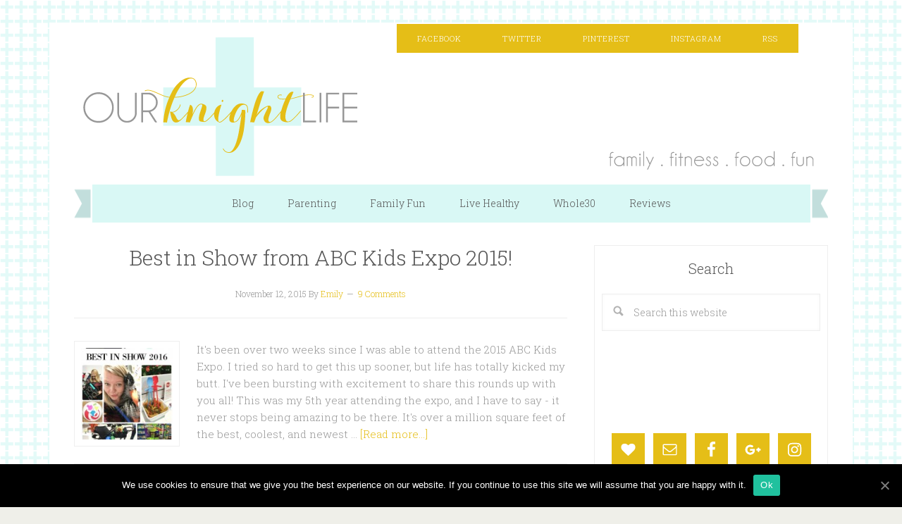

--- FILE ---
content_type: text/html; charset=UTF-8
request_url: https://ourknightlife.com/tag/abc-kids-expo
body_size: 14753
content:
<!DOCTYPE html><html lang="en"><head ><meta charset="UTF-8" /><meta name="viewport" content="width=device-width, initial-scale=1" /><title>ABC Kids Expo Archives - Our Knight Life</title><meta name="robots" content="index, follow, max-snippet:-1, max-image-preview:large, max-video-preview:-1" /><link rel="canonical" href="https://ourknightlife.com/tag/abc-kids-expo" /><link rel="next" href="https://ourknightlife.com/tag/abc-kids-expo/page/2" /><script type="application/ld+json" class="yoast-schema-graph">{"@context":"https://schema.org","@graph":[{"@type":"WebSite","@id":"https://ourknightlife.com/#website","url":"https://ourknightlife.com/","name":"Our Knight Life","description":"Las Vegas Mom Blogger | Family, Fitness, Product Reviews","potentialAction":[{"@type":"SearchAction","target":"https://ourknightlife.com/?s={search_term_string}","query-input":"required name=search_term_string"}],"inLanguage":"en"},{"@type":"CollectionPage","@id":"https://ourknightlife.com/tag/abc-kids-expo#webpage","url":"https://ourknightlife.com/tag/abc-kids-expo","name":"ABC Kids Expo Archives - Our Knight Life","isPartOf":{"@id":"https://ourknightlife.com/#website"},"breadcrumb":{"@id":"https://ourknightlife.com/tag/abc-kids-expo#breadcrumb"},"inLanguage":"en","potentialAction":[{"@type":"ReadAction","target":["https://ourknightlife.com/tag/abc-kids-expo"]}]},{"@type":"BreadcrumbList","@id":"https://ourknightlife.com/tag/abc-kids-expo#breadcrumb","itemListElement":[{"@type":"ListItem","position":1,"item":{"@type":"WebPage","@id":"https://ourknightlife.com/","url":"https://ourknightlife.com/","name":"Home"}},{"@type":"ListItem","position":2,"item":{"@type":"WebPage","@id":"https://ourknightlife.com/tag/abc-kids-expo","url":"https://ourknightlife.com/tag/abc-kids-expo","name":"ABC Kids Expo"}}]}]}</script><link rel='dns-prefetch' href='//maxcdn.bootstrapcdn.com' /><link rel='dns-prefetch' href='//fonts.googleapis.com' /><link href='https://fonts.gstatic.com' crossorigin rel='preconnect' /><link rel="alternate" type="application/rss+xml" title="Our Knight Life &raquo; Feed" href="https://ourknightlife.com/feed" /><link rel="alternate" type="application/rss+xml" title="Our Knight Life &raquo; Comments Feed" href="https://ourknightlife.com/comments/feed" /><link rel="alternate" type="application/rss+xml" title="Our Knight Life &raquo; ABC Kids Expo Tag Feed" href="https://ourknightlife.com/tag/abc-kids-expo/feed" /><script data-rocketlazyloadscript='//www.googletagmanager.com/gtag/js?id=UA-17916746-3'   type="text/javascript" data-cfasync="false"></script><script type="text/javascript" data-cfasync="false">var mi_version = '7.16.2';var mi_track_user = true;var mi_no_track_reason = '';var disableStr = 'ga-disable-UA-17916746-3';
function __gtagTrackerIsOptedOut() {return document.cookie.indexOf( disableStr + '=true' ) > - 1;}
if ( __gtagTrackerIsOptedOut() ) {window[disableStr] = true;}
function __gtagTrackerOptout() {document.cookie = disableStr + '=true; expires=Thu, 31 Dec 2099 23:59:59 UTC; path=/';window[disableStr] = true;}if ( 'undefined' === typeof gaOptout ) {function gaOptout() {__gtagTrackerOptout();}}window.dataLayer = window.dataLayer || [];if ( mi_track_user ) {function __gtagTracker() {dataLayer.push( arguments );}__gtagTracker( 'js', new Date() );__gtagTracker( 'set', {'developer_id.dZGIzZG' : true,});__gtagTracker( 'config', 'UA-17916746-3', {forceSSL:true,} );window.gtag = __gtagTracker;(
function () {

var noopfn = function () {return null;};var newtracker = function () {return new Tracker();};var Tracker = function () {return null;};var p = Tracker.prototype;p.get = noopfn;p.set = noopfn;p.send = function (){var args = Array.prototype.slice.call(arguments);args.unshift( 'send' );__gaTracker.apply(null, args);};var __gaTracker = function () {var len = arguments.length;if ( len === 0 ) {return;}var f = arguments[len - 1];if ( typeof f !== 'object' || f === null || typeof f.hitCallback !== 'function' ) {if ( 'send' === arguments[0] ) {var hitConverted, hitObject = false, action;if ( 'event' === arguments[1] ) {if ( 'undefined' !== typeof arguments[3] ) {hitObject = {'eventAction': arguments[3],'eventCategory': arguments[2],'eventLabel': arguments[4],'value': arguments[5] ? arguments[5] : 1,}}}if ( typeof arguments[2] === 'object' ) {hitObject = arguments[2];}if ( 'undefined' !== typeof (
arguments[1].hitType
) ) {hitObject = arguments[1];}if ( hitObject ) {action = 'timing' === arguments[1].hitType ? 'timing_complete' : hitObject.eventAction;hitConverted = mapArgs( hitObject );__gtagTracker( 'event', action, hitConverted );}}return;}function mapArgs( args ) {var gaKey, hit = {};var gaMap = {'eventCategory': 'event_category','eventAction': 'event_action','eventLabel': 'event_label','eventValue': 'event_value','nonInteraction': 'non_interaction','timingCategory': 'event_category','timingVar': 'name','timingValue': 'value','timingLabel': 'event_label',};for ( gaKey in gaMap ) {if ( 'undefined' !== typeof args[gaKey] ) {hit[gaMap[gaKey]] = args[gaKey];}}return hit;}try {f.hitCallback();} catch ( ex ) {}};__gaTracker.create = newtracker;__gaTracker.getByName = newtracker;__gaTracker.getAll = function () {return [];};__gaTracker.remove = noopfn;__gaTracker.loaded = true;window['__gaTracker'] = __gaTracker;})();} else {console.log( "" );( function () {function __gtagTracker() {return null;}window['__gtagTracker'] = __gtagTracker;window['gtag'] = __gtagTracker;} )();}</script><style type="text/css">img.wp-smiley,img.emoji{display:inline !important;border:none !important;box-shadow:none !important;height:1em !important;width:1em !important;margin:0 .07em !important;vertical-align:-0.1em !important;background:none !important;padding:0 !important}</style><link rel='stylesheet' id='delightful-pro-theme-css' href='https://ourknightlife.com/wp-content/themes/delightful-pro/style.css?ver=1.0.0' type='text/css' media='all' /><link rel='stylesheet' id='wp-block-library-css' href='https://ourknightlife.com/wp-includes/css/dist/block-library/style.min.css?ver=5.6.1' type='text/css' media='all' /><link rel='stylesheet' id='tm_clicktotweet-css' href='https://ourknightlife.com/wp-content/plugins/click-to-tweet-by-todaymade/assets/css/styles.css?ver=5.6.1' type='text/css' media='all' /><link rel='stylesheet' id='ts_fab_css-css' href='https://ourknightlife.com/wp-content/plugins/easy-author-box/css/ts-fab.min.css?ver=1.0' type='text/css' media='all' /><link rel='stylesheet' id='simple-share-buttons-adder-font-awesome-css' href='//maxcdn.bootstrapcdn.com/font-awesome/4.3.0/css/font-awesome.min.css?ver=5.6.1' type='text/css' media='all' /><link rel='stylesheet' id='monsterinsights-popular-posts-style-css' href='https://ourknightlife.com/wp-content/plugins/google-analytics-for-wordpress/assets/css/frontend.min.css?ver=7.16.2' type='text/css' media='all' /><link rel='stylesheet' id='dashicons-css' href='https://ourknightlife.com/wp-includes/css/dashicons.min.css?ver=5.6.1' type='text/css' media='all' /><link rel='stylesheet' id='google-fonts-css' href='//fonts.googleapis.com/css?family=Roboto+Slab%3A400%2C300%2C700&#038;ver=5.6.1&#038;display=swap' type='text/css' media='all' /><link rel='stylesheet' id='simple-social-icons-font-css' href='https://ourknightlife.com/wp-content/plugins/simple-social-icons/css/style.css?ver=3.0.2' type='text/css' media='all' /><link rel='stylesheet' id='cookie-notice-front-css' href='https://ourknightlife.com/wp-content/plugins/cookie-notice/includes/../css/front.min.css?ver=5.6.1' type='text/css' media='all' /><link rel='stylesheet' id='reaktiv-custom-css' href='https://ourknightlife.com/wp-content/uploads/custom-css/reaktiv-css-1.css' type='text/css' media='all' /><script type='text/javascript' id='monsterinsights-frontend-script-js-extra'>
var monsterinsights_frontend = {"js_events_tracking":"true","download_extensions":"pdf,doc,ppt,xls,zip,docx,pptx,xlsx","inbound_paths":"[]","home_url":"https:\/\/ourknightlife.com","hash_tracking":"false","ua":"UA-17916746-3"};
</script><script type='text/javascript' src='https://ourknightlife.com/wp-content/plugins/google-analytics-for-wordpress/assets/js/frontend-gtag.min.js?ver=7.16.2' id='monsterinsights-frontend-script-js' defer></script><script type='text/javascript' src='https://ourknightlife.com/wp-includes/js/jquery/jquery.min.js?ver=3.5.1' id='jquery-core-js'></script><script type='text/javascript' src='https://ourknightlife.com/wp-includes/js/jquery/jquery-migrate.min.js?ver=3.3.2' id='jquery-migrate-js' defer></script><script type='text/javascript' src='https://ourknightlife.com/wp-content/plugins/easy-author-box/js/ts-fab.min.js?ver=1.0' id='ts_fab_js-js' defer></script><script type='text/javascript' src='https://ourknightlife.com/wp-content/themes/delightful-pro/js/responsive-menu.js?ver=1.0.0' id='delightful-responsive-menu-js' defer></script><script type='text/javascript' src='https://ourknightlife.com/wp-content/plugins/simple-social-icons/svgxuse.js?ver=1.1.21' id='svg-x-use-js' defer></script><script type='text/javascript' id='cookie-notice-front-js-extra'>
var cnArgs = {"ajaxUrl":"https:\/\/ourknightlife.com\/wp-admin\/admin-ajax.php","nonce":"bf24e7824f","hideEffect":"fade","position":"bottom","onScroll":"0","onScrollOffset":"100","onClick":"0","cookieName":"cookie_notice_accepted","cookieTime":"2592000","cookieTimeRejected":"2592000","cookiePath":"\/","cookieDomain":"","redirection":"0","cache":"1","refuse":"0","revokeCookies":"0","revokeCookiesOpt":"automatic","secure":"1"};
</script><script type='text/javascript' src='https://ourknightlife.com/wp-content/plugins/cookie-notice/includes/../js/front.min.js?ver=2.0.3' id='cookie-notice-front-js' defer></script><link rel="https://api.w.org/" href="https://ourknightlife.com/wp-json/" /><link rel="alternate" type="application/json" href="https://ourknightlife.com/wp-json/wp/v2/tags/418" /><link rel="EditURI" type="application/rsd+xml" title="RSD" href="https://ourknightlife.com/xmlrpc.php?rsd" /><link rel="wlwmanifest" type="application/wlwmanifest+xml" href="https://ourknightlife.com/wp-includes/wlwmanifest.xml" /> <meta name="generator" content="WordPress 5.6.1" /><style>.ts-fab-list li a{background-color:#ffffff;border:1px solid #ffffff;color:#4abdf4}.ts-fab-list li.active a{background-color:#4abdf4;border:1px solid #333;color:#fff}.ts-fab-tab{background-color:#ffffff;border:2px solid #4abdf4;color:#36b1f1}</style><script type="text/javascript">window._zem_rp_post_id = '20032';window._zem_rp_thumbnails = true;window._zem_rp_post_title = 'Best+in+Show+from+ABC+Kids+Expo+2015%21';window._zem_rp_post_tags = ['abc+kids+expo', 'baby+gear', 'bath+toys', 'children%27s+toys', 'all', 'baby', 'expo', 'butt', 'cloth', 'kid', 'entourag', 'round', 'babi', 'parent', 'diaper', 'product', 'abc', '2', 'squar', 'dai', 'life'];window._zem_rp_static_base_url = 'https://content.zemanta.com/static/';
window._zem_rp_wp_ajax_url = 'https://ourknightlife.com/wp-admin/admin-ajax.php';
window._zem_rp_plugin_version = '1.13';window._zem_rp_num_rel_posts = '4';</script><link rel="stylesheet" href="https://ourknightlife.com/wp-content/plugins/related-posts-by-zemanta/static/themes/vertical.css?version=1.13" /><link rel="pingback" href="https://ourknightlife.com/xmlrpc.php" /><style type="text/css">.site-title a{background:url(https://ourknightlife.com/wp-content/uploads/2015/05/cropped-Header22.png) no-repeat !important}</style><script type="text/javascript" src="http://cplayer.blinkx.com/?i=4072ce9818d210674666de4cf23c7b2e612e7e7c&adc_pub_id=ad23212b" defer></script> <style type="text/css" id="custom-background-css">body.custom-background{background-image:url("https://ourknightlife.com/wp-content/uploads/2015/05/Emily-Back.png");background-position:left top;background-size:auto;background-repeat:repeat;background-attachment:scroll}</style><link rel="icon" href="https://ourknightlife.com/wp-content/uploads/2015/10/Favicon.png" sizes="32x32" /><link rel="icon" href="https://ourknightlife.com/wp-content/uploads/2015/10/Favicon.png" sizes="192x192" /><link rel="apple-touch-icon" href="https://ourknightlife.com/wp-content/uploads/2015/10/Favicon.png" /><meta name="msapplication-TileImage" content="https://ourknightlife.com/wp-content/uploads/2015/10/Favicon.png" /><style type="text/css">html body div.easyrecipe{font-family:Arial,Verdana,sans-serif!important;color:rgb(51,51,51)!important;font-size:16px!important;border-style:solid!important;border-color:rgb(9,115,145)!important;background-color:rgb(255,255,255)!important;border-width:2px!important}html body div.easyrecipe{font-family:Arial,Verdana,sans-serif!important;color:rgb(51,51,51)!important;font-size:16px!important;border-style:solid!important;border-color:rgb(9,115,145)!important;background-color:rgb(255,255,255)!important;border-width:2px!important}html body div.easyrecipe .ERSName{color:rgb(6,114,150)!important;font-weight:bold!important;font-family:Indie Flower!important}</style><script data-cfasync="false" type="text/javascript"> 
(function(a,h,a_,l,o,g,y){window[a_]={c:o,b:g,u:l};var s=a.createElement(h);s.src=l,e=a.getElementsByTagName(h)[0];e.parentNode.insertBefore(s,e);})(document,"script","_ahalogy","//w.ahalogy.com/",{client:"67370595840"});
</script><noscript><style id="rocket-lazyload-nojs-css">.rll-youtube-player,[data-lazy-src]{display:none !important}</style></noscript></head><body class="archive tag tag-abc-kids-expo tag-418 custom-background custom-header header-image content-sidebar genesis-breadcrumbs-hidden genesis-footer-widgets-hidden cookies-not-set"><div class="site-container"><header class="site-header"><div class="wrap"><div class="title-area"><p class="site-title"><a href="https://ourknightlife.com/">Our Knight Life</a></p><p class="site-description">Las Vegas Mom Blogger | Family, Fitness, Product Reviews</p></div><div class="widget-area header-widget-area"><section id="nav_menu-4" class="widget widget_nav_menu"><div class="widget-wrap"><nav class="nav-header"><ul id="menu-socials" class="menu genesis-nav-menu"><li id="menu-item-19742" class="icon-facebook menu-item menu-item-type-custom menu-item-object-custom menu-item-19742"><a href="https://www.facebook.com/OurKnightLife"><span >Facebook</span></a></li><li id="menu-item-19743" class="icon-twitter menu-item menu-item-type-custom menu-item-object-custom menu-item-19743"><a href="http://twitter.com/ourknightlife"><span >Twitter</span></a></li><li id="menu-item-19745" class="icon-pinterest menu-item menu-item-type-custom menu-item-object-custom menu-item-19745"><a href="https://www.pinterest.com/familynlifelv/"><span >Pinterest</span></a></li><li id="menu-item-19744" class="icon-instagram menu-item menu-item-type-custom menu-item-object-custom menu-item-19744"><a href="http://instagram.com/ourknightlife"><span >Instagram</span></a></li><li id="menu-item-19746" class="icon-rss menu-item menu-item-type-custom menu-item-object-custom menu-item-19746"><a href="http://feeds.feedburner.com/OurKnightLife"><span >RSS</span></a></li></ul></nav></div></section></div></div></header><nav class="nav-primary" aria-label="Main"><div class="wrap"><ul id="menu-main_menu" class="menu genesis-nav-menu menu-primary"><li id="menu-item-20328" class="menu-item menu-item-type-post_type menu-item-object-page menu-item-20328"><a href="https://ourknightlife.com/blog"><span >Blog</span></a></li><li id="menu-item-17064" class="menu-item menu-item-type-taxonomy menu-item-object-category menu-item-has-children menu-item-17064"><a href="https://ourknightlife.com/category/family-life-2/parenting-posts"><span >Parenting</span></a><ul class="sub-menu"><li id="menu-item-17070" class="menu-item menu-item-type-taxonomy menu-item-object-category menu-item-has-children menu-item-17070"><a href="https://ourknightlife.com/category/family-life-2/pregnancy"><span >Pregnancy</span></a><ul class="sub-menu"><li id="menu-item-17078" class="menu-item menu-item-type-custom menu-item-object-custom menu-item-17078"><a href="https://ourknightlife.com/tag/baby-bump"><span >Baby Bump</span></a></li></ul></li><li id="menu-item-17072" class="menu-item menu-item-type-taxonomy menu-item-object-category menu-item-17072"><a href="https://ourknightlife.com/category/family-life-2/for-baby"><span >Baby</span></a></li><li id="menu-item-17063" class="menu-item menu-item-type-custom menu-item-object-custom menu-item-17063"><a href="https://ourknightlife.com/tag/birth-story"><span >Birth Stories</span></a></li><li id="menu-item-17073" class="menu-item menu-item-type-taxonomy menu-item-object-category menu-item-17073"><a href="https://ourknightlife.com/category/family-life-2/breastfeeding"><span >Breastfeeding</span></a></li><li id="menu-item-17058" class="menu-item menu-item-type-custom menu-item-object-custom menu-item-17058"><a href="https://ourknightlife.com/tag/babywearing"><span >Babywearing</span></a></li><li id="menu-item-17074" class="menu-item menu-item-type-taxonomy menu-item-object-category menu-item-17074"><a href="https://ourknightlife.com/category/family-life-2/cloth-diapers"><span >Cloth Diapers</span></a></li><li id="menu-item-17075" class="menu-item menu-item-type-taxonomy menu-item-object-category menu-item-17075"><a href="https://ourknightlife.com/category/family-life-2/toddler"><span >Toddlers</span></a></li><li id="menu-item-17071" class="menu-item menu-item-type-taxonomy menu-item-object-category menu-item-17071"><a href="https://ourknightlife.com/category/family-life-2/preschool"><span >Preschool</span></a></li></ul></li><li id="menu-item-15174" class="menu-item menu-item-type-taxonomy menu-item-object-category menu-item-has-children menu-item-15174"><a href="https://ourknightlife.com/category/family-life-2"><span >Family Fun</span></a><ul class="sub-menu"><li id="menu-item-17051" class="menu-item menu-item-type-taxonomy menu-item-object-category menu-item-17051"><a href="https://ourknightlife.com/category/crafts"><span >Crafts</span></a></li><li id="menu-item-15179" class="menu-item menu-item-type-taxonomy menu-item-object-category menu-item-15179"><a href="https://ourknightlife.com/category/disney"><span >Disney</span></a></li></ul></li><li id="menu-item-15175" class="menu-item menu-item-type-taxonomy menu-item-object-category menu-item-has-children menu-item-15175"><a href="https://ourknightlife.com/category/fitness-and-health"><span >Live Healthy</span></a><ul class="sub-menu"><li id="menu-item-18765" class="menu-item menu-item-type-taxonomy menu-item-object-category menu-item-18765"><a href="https://ourknightlife.com/category/fitness-and-health/running"><span >Running</span></a></li><li id="menu-item-17055" class="menu-item menu-item-type-taxonomy menu-item-object-category menu-item-17055"><a href="https://ourknightlife.com/category/eats-treats/paleo"><span >Paleo</span></a></li><li id="menu-item-17065" class="menu-item menu-item-type-taxonomy menu-item-object-category menu-item-17065"><a href="https://ourknightlife.com/category/eats-treats"><span >Eats &#038; Treats</span></a></li><li id="menu-item-17076" class="menu-item menu-item-type-taxonomy menu-item-object-category menu-item-17076"><a href="https://ourknightlife.com/category/fitness-and-health/fitness-friday"><span >Fitness Friday</span></a></li></ul></li><li id="menu-item-17056" class="menu-item menu-item-type-taxonomy menu-item-object-category menu-item-17056"><a href="https://ourknightlife.com/category/eats-treats/whole30"><span >Whole30</span></a></li><li id="menu-item-15177" class="menu-item menu-item-type-taxonomy menu-item-object-category menu-item-has-children menu-item-15177"><a href="https://ourknightlife.com/category/giveaway/review"><span >Reviews</span></a><ul class="sub-menu"><li id="menu-item-17061" class="menu-item menu-item-type-custom menu-item-object-custom menu-item-17061"><a href="https://ourknightlife.com/tag/baby-gear"><span >Baby Gear</span></a></li><li id="menu-item-17062" class="menu-item menu-item-type-custom menu-item-object-custom menu-item-17062"><a href="https://ourknightlife.com/tag/childrens-toys"><span >Children&#8217;s Toys</span></a></li><li id="menu-item-15178" class="menu-item menu-item-type-taxonomy menu-item-object-category menu-item-15178"><a href="https://ourknightlife.com/category/giveaway/giveaways"><span >Giveaways</span></a></li><li id="menu-item-19944" class="menu-item menu-item-type-custom menu-item-object-custom menu-item-19944"><a href="https://ourknightlife.com/sponsor/disclosure-policy"><span >Disclosure Policy</span></a></li></ul></li></ul></div></nav><div class="site-inner"><div class="content-sidebar-wrap"><main class="content"><article class="post-20032 post type-post status-publish format-standard has-post-thumbnail category-all category-for-baby tag-abc-kids-expo tag-baby-gear tag-bath-toys tag-childrens-toys entry" aria-label="Best in Show from ABC Kids Expo 2015!"><header class="entry-header"><h2 class="entry-title"><a class="entry-title-link" rel="bookmark" href="https://ourknightlife.com/2015/11/best-in-show-from-abc-kids-expo-2015-part-one.html">Best in Show from ABC Kids Expo 2015!</a></h2><p class="entry-meta"><time class="entry-time">November 12, 2015</time> By <span class="entry-author"><a href="https://ourknightlife.com/author/emily" class="entry-author-link" rel="author"><span class="entry-author-name">Emily</span></a></span> <span class="entry-comments-link"><a href="https://ourknightlife.com/2015/11/best-in-show-from-abc-kids-expo-2015-part-one.html#comments">9 Comments</a></span> </p></header><div class="entry-content"><a class="entry-image-link" href="https://ourknightlife.com/2015/11/best-in-show-from-abc-kids-expo-2015-part-one.html" aria-hidden="true" tabindex="-1"><img width="150" height="150" src="data:image/svg+xml,%3Csvg%20xmlns='http://www.w3.org/2000/svg'%20viewBox='0%200%20150%20150'%3E%3C/svg%3E" class="alignleft post-image entry-image" alt="&quot;ABC Kids Expo 2015&quot; &quot;ABC Kids Expo&quot;" data-lazy-srcset="https://ourknightlife.com/wp-content/uploads/2015/11/ABC-Kids-Expo-2015-150x150.jpg 150w, https://ourknightlife.com/wp-content/uploads/2015/11/ABC-Kids-Expo-2015-200x200.jpg 200w" data-lazy-sizes="(max-width: 150px) 100vw, 150px" data-lazy-src="https://ourknightlife.com/wp-content/uploads/2015/11/ABC-Kids-Expo-2015-150x150.jpg" /><noscript><img width="150" height="150" src="https://ourknightlife.com/wp-content/uploads/2015/11/ABC-Kids-Expo-2015-150x150.jpg" class="alignleft post-image entry-image" alt="&quot;ABC Kids Expo 2015&quot; &quot;ABC Kids Expo&quot;" srcset="https://ourknightlife.com/wp-content/uploads/2015/11/ABC-Kids-Expo-2015-150x150.jpg 150w, https://ourknightlife.com/wp-content/uploads/2015/11/ABC-Kids-Expo-2015-200x200.jpg 200w" sizes="(max-width: 150px) 100vw, 150px" /></noscript></a><p>It's been over two weeks since I was able to attend the 2015 ABC Kids Expo. I tried so hard to get this up sooner, but life has totally kicked my butt. I've been bursting with excitement to share this rounds up with you all! This was my 5th year attending the expo, and I have to say - it never stops being amazing to be there. It's over a million square feet of the best, coolest, and newest &#x02026; <a href="https://ourknightlife.com/2015/11/best-in-show-from-abc-kids-expo-2015-part-one.html" class="more-link">[Read more...]</a></p></div><footer class="entry-footer"><p class="entry-meta"><span class="entry-categories">Filed Under: <a href="https://ourknightlife.com/category/all" rel="category tag">All</a>, <a href="https://ourknightlife.com/category/family-life-2/for-baby" rel="category tag">Baby</a></span> <span class="entry-tags">Tagged With: <a href="https://ourknightlife.com/tag/abc-kids-expo" rel="tag">ABC Kids Expo</a>, <a href="https://ourknightlife.com/tag/baby-gear" rel="tag">Baby Gear</a>, <a href="https://ourknightlife.com/tag/bath-toys" rel="tag">Bath Toys</a>, <a href="https://ourknightlife.com/tag/childrens-toys" rel="tag">Children's Toys</a></span></p></footer></article><article class="post-18577 post type-post status-publish format-standard has-post-thumbnail category-all category-for-baby tag-abc-kids-expo tag-baby-gear tag-baby-products-i-love tag-baby-stroller tag-car-seat entry" aria-label="ABC Kids Expo 2014: 10 BEST IN SHOW"><header class="entry-header"><h2 class="entry-title"><a class="entry-title-link" rel="bookmark" href="https://ourknightlife.com/2014/10/abc-kids-expo-2014-10-best-show.html">ABC Kids Expo 2014: 10 BEST IN SHOW</a></h2><p class="entry-meta"><time class="entry-time">October 6, 2014</time> By <span class="entry-author"><a href="https://ourknightlife.com/author/emily" class="entry-author-link" rel="author"><span class="entry-author-name">Emily</span></a></span> <span class="entry-comments-link"><a href="https://ourknightlife.com/2014/10/abc-kids-expo-2014-10-best-show.html#comments">20 Comments</a></span> </p></header><div class="entry-content"><a class="entry-image-link" href="https://ourknightlife.com/2014/10/abc-kids-expo-2014-10-best-show.html" aria-hidden="true" tabindex="-1"><img width="150" height="150" src="data:image/svg+xml,%3Csvg%20xmlns='http://www.w3.org/2000/svg'%20viewBox='0%200%20150%20150'%3E%3C/svg%3E" class="alignleft post-image entry-image" alt="&quot;ABC Kids Expo&quot; &quot;ABC Kids Expo 2014&quot; &quot;Best Baby Gear&quot; &quot;New Baby Gear&quot;" data-lazy-srcset="https://ourknightlife.com/wp-content/uploads/2014/10/Best-In-Show-2014-ABC-Kids-Expo-150x150.jpg 150w, https://ourknightlife.com/wp-content/uploads/2014/10/Best-In-Show-2014-ABC-Kids-Expo-200x200.jpg 200w" data-lazy-sizes="(max-width: 150px) 100vw, 150px" data-lazy-src="https://ourknightlife.com/wp-content/uploads/2014/10/Best-In-Show-2014-ABC-Kids-Expo-150x150.jpg" /><noscript><img width="150" height="150" src="https://ourknightlife.com/wp-content/uploads/2014/10/Best-In-Show-2014-ABC-Kids-Expo-150x150.jpg" class="alignleft post-image entry-image" alt="&quot;ABC Kids Expo&quot; &quot;ABC Kids Expo 2014&quot; &quot;Best Baby Gear&quot; &quot;New Baby Gear&quot;" srcset="https://ourknightlife.com/wp-content/uploads/2014/10/Best-In-Show-2014-ABC-Kids-Expo-150x150.jpg 150w, https://ourknightlife.com/wp-content/uploads/2014/10/Best-In-Show-2014-ABC-Kids-Expo-200x200.jpg 200w" sizes="(max-width: 150px) 100vw, 150px" /></noscript></a><p>You guys! It's been a full month since I have been at the ABC Kids Expo and I am just now getting up my second post about the show! I had planned to have this up a few weeks ago, but this deployment and my half marathon training just kicked my butt in September!  However, even 4 weeks later I am still super excited about some of the products I saw!!
I can't believe this was my 4th ABC Kids &#x02026; <a href="https://ourknightlife.com/2014/10/abc-kids-expo-2014-10-best-show.html" class="more-link">[Read more...]</a></p></div><footer class="entry-footer"><p class="entry-meta"><span class="entry-categories">Filed Under: <a href="https://ourknightlife.com/category/all" rel="category tag">All</a>, <a href="https://ourknightlife.com/category/family-life-2/for-baby" rel="category tag">Baby</a></span> <span class="entry-tags">Tagged With: <a href="https://ourknightlife.com/tag/abc-kids-expo" rel="tag">ABC Kids Expo</a>, <a href="https://ourknightlife.com/tag/baby-gear" rel="tag">Baby Gear</a>, <a href="https://ourknightlife.com/tag/baby-products-i-love" rel="tag">Baby Products I love</a>, <a href="https://ourknightlife.com/tag/baby-stroller" rel="tag">Baby Stroller</a>, <a href="https://ourknightlife.com/tag/car-seat" rel="tag">Car Seat</a></span></p></footer></article><article class="post-18592 post type-post status-publish format-standard has-post-thumbnail category-all category-for-baby tag-abc-kids-expo tag-baby-gear tag-car-seat entry" aria-label="Safety 1st Celebrates 30 Years! #EveryoneOnBoard #ABCKids14"><header class="entry-header"><h2 class="entry-title"><a class="entry-title-link" rel="bookmark" href="https://ourknightlife.com/2014/09/safety-1st-celebrates-30-years.html">Safety 1st Celebrates 30 Years! #EveryoneOnBoard #ABCKids14</a></h2><p class="entry-meta"><time class="entry-time">September 18, 2014</time> By <span class="entry-author"><a href="https://ourknightlife.com/author/emily" class="entry-author-link" rel="author"><span class="entry-author-name">Emily</span></a></span> <span class="entry-comments-link"><a href="https://ourknightlife.com/2014/09/safety-1st-celebrates-30-years.html#comments">17 Comments</a></span> </p></header><div class="entry-content"><a class="entry-image-link" href="https://ourknightlife.com/2014/09/safety-1st-celebrates-30-years.html" aria-hidden="true" tabindex="-1"><img width="150" height="150" src="data:image/svg+xml,%3Csvg%20xmlns='http://www.w3.org/2000/svg'%20viewBox='0%200%20150%20150'%3E%3C/svg%3E" class="alignleft post-image entry-image" alt="&quot;safety 1st&quot; &quot;Doral&quot; &quot;Baby on Board sign&quot;" data-lazy-srcset="https://ourknightlife.com/wp-content/uploads/2014/09/Baby-On-Board-150x150.jpg 150w, https://ourknightlife.com/wp-content/uploads/2014/09/Baby-On-Board-300x300.jpg 300w, https://ourknightlife.com/wp-content/uploads/2014/09/Baby-On-Board-1024x1024.jpg 1024w, https://ourknightlife.com/wp-content/uploads/2014/09/Baby-On-Board-200x200.jpg 200w, https://ourknightlife.com/wp-content/uploads/2014/09/Baby-On-Board.jpg 1180w" data-lazy-sizes="(max-width: 150px) 100vw, 150px" data-lazy-src="https://ourknightlife.com/wp-content/uploads/2014/09/Baby-On-Board-150x150.jpg" /><noscript><img width="150" height="150" src="https://ourknightlife.com/wp-content/uploads/2014/09/Baby-On-Board-150x150.jpg" class="alignleft post-image entry-image" alt="&quot;safety 1st&quot; &quot;Doral&quot; &quot;Baby on Board sign&quot;" srcset="https://ourknightlife.com/wp-content/uploads/2014/09/Baby-On-Board-150x150.jpg 150w, https://ourknightlife.com/wp-content/uploads/2014/09/Baby-On-Board-300x300.jpg 300w, https://ourknightlife.com/wp-content/uploads/2014/09/Baby-On-Board-1024x1024.jpg 1024w, https://ourknightlife.com/wp-content/uploads/2014/09/Baby-On-Board-200x200.jpg 200w, https://ourknightlife.com/wp-content/uploads/2014/09/Baby-On-Board.jpg 1180w" sizes="(max-width: 150px) 100vw, 150px" /></noscript></a><p>Safety 1st Celebrates 30 Years!
A little over a week ago at the ABC Kids Expo I had the amazing privilege of being a Twitter Correspondent for Dorel Juvenile, the maker of Safety 1st products. Safety 1st celebrated it's diamond anniversary at the expo. 30 years ago Safety 1st launched the iconic Baby on Board sign... It's likely that you have seen one, perhaps even owned one for your &#x02026; <a href="https://ourknightlife.com/2014/09/safety-1st-celebrates-30-years.html" class="more-link">[Read more...]</a></p></div><footer class="entry-footer"><p class="entry-meta"><span class="entry-categories">Filed Under: <a href="https://ourknightlife.com/category/all" rel="category tag">All</a>, <a href="https://ourknightlife.com/category/family-life-2/for-baby" rel="category tag">Baby</a></span> <span class="entry-tags">Tagged With: <a href="https://ourknightlife.com/tag/abc-kids-expo" rel="tag">ABC Kids Expo</a>, <a href="https://ourknightlife.com/tag/baby-gear" rel="tag">Baby Gear</a>, <a href="https://ourknightlife.com/tag/car-seat" rel="tag">Car Seat</a></span></p></footer></article><article class="post-17205 post type-post status-publish format-standard has-post-thumbnail category-all category-for-baby category-breastfeeding tag-abc-kids-expo tag-baby-gear tag-breastfeeding entry" aria-label="The &#8220;Breast&#8221; in Show from ABC Kids Expo #Breastfeeding"><header class="entry-header"><h2 class="entry-title"><a class="entry-title-link" rel="bookmark" href="https://ourknightlife.com/2013/11/breastfeeding-gear-from-abc-kids-expo-2013.html">The &#8220;Breast&#8221; in Show from ABC Kids Expo #Breastfeeding</a></h2><p class="entry-meta"><time class="entry-time">November 18, 2013</time> By <span class="entry-author"><a href="https://ourknightlife.com/author/emily" class="entry-author-link" rel="author"><span class="entry-author-name">Emily</span></a></span> <span class="entry-comments-link"><a href="https://ourknightlife.com/2013/11/breastfeeding-gear-from-abc-kids-expo-2013.html#comments">14 Comments</a></span> </p></header><div class="entry-content"><a class="entry-image-link" href="https://ourknightlife.com/2013/11/breastfeeding-gear-from-abc-kids-expo-2013.html" aria-hidden="true" tabindex="-1"><img width="150" height="150" src="data:image/svg+xml,%3Csvg%20xmlns='http://www.w3.org/2000/svg'%20viewBox='0%200%20150%20150'%3E%3C/svg%3E" class="alignleft post-image entry-image" alt="&quot;Breastfeeding&quot; &quot;Nursing Tank Top&quot; &quot;Nursing Bra&quot; &quot;Nursing Cover&quot; &#039;Pumping Bra&quot; &quot;Hands free pumping&quot; &quot;nursing top&quot; &quot;abc kids expo 2013&quot;" data-lazy-srcset="https://ourknightlife.com/wp-content/uploads/2013/11/Breastfeeding-Products-From-ABC-Kids-Expo-150x150.jpg 150w, https://ourknightlife.com/wp-content/uploads/2013/11/Breastfeeding-Products-From-ABC-Kids-Expo-200x200.jpg 200w" data-lazy-sizes="(max-width: 150px) 100vw, 150px" data-lazy-src="https://ourknightlife.com/wp-content/uploads/2013/11/Breastfeeding-Products-From-ABC-Kids-Expo-150x150.jpg" /><noscript><img width="150" height="150" src="https://ourknightlife.com/wp-content/uploads/2013/11/Breastfeeding-Products-From-ABC-Kids-Expo-150x150.jpg" class="alignleft post-image entry-image" alt="&quot;Breastfeeding&quot; &quot;Nursing Tank Top&quot; &quot;Nursing Bra&quot; &quot;Nursing Cover&quot; &#039;Pumping Bra&quot; &quot;Hands free pumping&quot; &quot;nursing top&quot; &quot;abc kids expo 2013&quot;" srcset="https://ourknightlife.com/wp-content/uploads/2013/11/Breastfeeding-Products-From-ABC-Kids-Expo-150x150.jpg 150w, https://ourknightlife.com/wp-content/uploads/2013/11/Breastfeeding-Products-From-ABC-Kids-Expo-200x200.jpg 200w" sizes="(max-width: 150px) 100vw, 150px" /></noscript></a><p>&nbsp;
My ABC Kids Expo round up posts continue with my "Breast" in show!  That's right!  Here are 6 amazing breastfeeding products to help you with all your nursing needs.  Truth is you don't need much to breastfeed your baby, but sometimes a few products can really make the difference, especially when it comes to comfort!
These next 6 breastfeeding products are designed specifically to &#x02026; <a href="https://ourknightlife.com/2013/11/breastfeeding-gear-from-abc-kids-expo-2013.html" class="more-link">[Read more...]</a></p></div><footer class="entry-footer"><p class="entry-meta"><span class="entry-categories">Filed Under: <a href="https://ourknightlife.com/category/all" rel="category tag">All</a>, <a href="https://ourknightlife.com/category/family-life-2/for-baby" rel="category tag">Baby</a>, <a href="https://ourknightlife.com/category/family-life-2/breastfeeding" rel="category tag">Breastfeeding</a></span> <span class="entry-tags">Tagged With: <a href="https://ourknightlife.com/tag/abc-kids-expo" rel="tag">ABC Kids Expo</a>, <a href="https://ourknightlife.com/tag/baby-gear" rel="tag">Baby Gear</a>, <a href="https://ourknightlife.com/tag/breastfeeding" rel="tag">Breastfeeding</a></span></p></footer></article><article class="post-17130 post type-post status-publish format-standard has-post-thumbnail category-family-life-2 category-preschool category-toddler tag-abc-kids-expo tag-childrens-toys tag-educational tag-toys entry" aria-label="Trendy Toys for Girls &amp; Boys from ABC Kids Expo 2013"><header class="entry-header"><h2 class="entry-title"><a class="entry-title-link" rel="bookmark" href="https://ourknightlife.com/2013/11/trendy-toys-for-girls-boys-from-abc-kids-expo-2013.html">Trendy Toys for Girls &amp; Boys from ABC Kids Expo 2013</a></h2><p class="entry-meta"><time class="entry-time">November 1, 2013</time> By <span class="entry-author"><a href="https://ourknightlife.com/author/alex-k" class="entry-author-link" rel="author"><span class="entry-author-name">Alex K</span></a></span> <span class="entry-comments-link"><a href="https://ourknightlife.com/2013/11/trendy-toys-for-girls-boys-from-abc-kids-expo-2013.html#comments">14 Comments</a></span> </p></header><div class="entry-content"><a class="entry-image-link" href="https://ourknightlife.com/2013/11/trendy-toys-for-girls-boys-from-abc-kids-expo-2013.html" aria-hidden="true" tabindex="-1"><img width="150" height="150" src="data:image/svg+xml,%3Csvg%20xmlns='http://www.w3.org/2000/svg'%20viewBox='0%200%20150%20150'%3E%3C/svg%3E" class="alignleft post-image entry-image" alt="&quot;Toys&quot; &quot;ABC Kids Expo 2013&quot; &quot;Trendy Toys&quot; &quot;Educational Toys&quot;" data-lazy-srcset="https://ourknightlife.com/wp-content/uploads/2013/11/Trendy-Toys-from-ABC-Kids-Expo-150x150.jpg 150w, https://ourknightlife.com/wp-content/uploads/2013/11/Trendy-Toys-from-ABC-Kids-Expo-300x300.jpg 300w, https://ourknightlife.com/wp-content/uploads/2013/11/Trendy-Toys-from-ABC-Kids-Expo-1024x1024.jpg 1024w, https://ourknightlife.com/wp-content/uploads/2013/11/Trendy-Toys-from-ABC-Kids-Expo-200x200.jpg 200w, https://ourknightlife.com/wp-content/uploads/2013/11/Trendy-Toys-from-ABC-Kids-Expo.jpg 2000w" data-lazy-sizes="(max-width: 150px) 100vw, 150px" data-lazy-src="https://ourknightlife.com/wp-content/uploads/2013/11/Trendy-Toys-from-ABC-Kids-Expo-150x150.jpg" /><noscript><img width="150" height="150" src="https://ourknightlife.com/wp-content/uploads/2013/11/Trendy-Toys-from-ABC-Kids-Expo-150x150.jpg" class="alignleft post-image entry-image" alt="&quot;Toys&quot; &quot;ABC Kids Expo 2013&quot; &quot;Trendy Toys&quot; &quot;Educational Toys&quot;" srcset="https://ourknightlife.com/wp-content/uploads/2013/11/Trendy-Toys-from-ABC-Kids-Expo-150x150.jpg 150w, https://ourknightlife.com/wp-content/uploads/2013/11/Trendy-Toys-from-ABC-Kids-Expo-300x300.jpg 300w, https://ourknightlife.com/wp-content/uploads/2013/11/Trendy-Toys-from-ABC-Kids-Expo-1024x1024.jpg 1024w, https://ourknightlife.com/wp-content/uploads/2013/11/Trendy-Toys-from-ABC-Kids-Expo-200x200.jpg 200w, https://ourknightlife.com/wp-content/uploads/2013/11/Trendy-Toys-from-ABC-Kids-Expo.jpg 2000w" sizes="(max-width: 150px) 100vw, 150px" /></noscript></a><p>A few weeks ago I was able to roam the isles of the ABC Kids Expo in search of some new and/or cool innovative toys for kids 3 and up.  There were hundreds of toys to look at and play with, I felt like a kid in, well, a toy store!  There are so many toys out there it can be overwhelming so I have put together my top 5 finds.  Some are new to the market and some are just new to me.
 If you &#x02026; <a href="https://ourknightlife.com/2013/11/trendy-toys-for-girls-boys-from-abc-kids-expo-2013.html" class="more-link">[Read more...]</a></p></div><footer class="entry-footer"><p class="entry-meta"><span class="entry-categories">Filed Under: <a href="https://ourknightlife.com/category/family-life-2" rel="category tag">Family Life</a>, <a href="https://ourknightlife.com/category/family-life-2/preschool" rel="category tag">Preschool</a>, <a href="https://ourknightlife.com/category/family-life-2/toddler" rel="category tag">Toddlers</a></span> <span class="entry-tags">Tagged With: <a href="https://ourknightlife.com/tag/abc-kids-expo" rel="tag">ABC Kids Expo</a>, <a href="https://ourknightlife.com/tag/childrens-toys" rel="tag">Children's Toys</a>, <a href="https://ourknightlife.com/tag/educational" rel="tag">Educational</a>, <a href="https://ourknightlife.com/tag/toys" rel="tag">Toys</a></span></p></footer></article><div class="archive-pagination pagination"><ul><li class="active" ><a href="https://ourknightlife.com/tag/abc-kids-expo" aria-label="Current page" aria-current="page">1</a></li><li><a href="https://ourknightlife.com/tag/abc-kids-expo/page/2">2</a></li><li class="pagination-next"><a href="https://ourknightlife.com/tag/abc-kids-expo/page/2" >Next Page &#x000BB;</a></li></ul></div></main><aside class="sidebar sidebar-primary widget-area" role="complementary" aria-label="Primary Sidebar"><section id="search-4" class="widget widget_search"><div class="widget-wrap"><h4 class="widget-title widgettitle">Search</h4><form class="search-form" method="get" action="https://ourknightlife.com/" role="search"><input class="search-form-input" type="search" name="s" id="searchform-1" placeholder="Search this website"><input class="search-form-submit" type="submit" value="Search"><meta content="https://ourknightlife.com/?s={s}"></form></div></section><section id="text-72" class="widget widget_text"><div class="widget-wrap"><div class="textwidget"><map name="image-maps-2015-05-16-020155" id="ImageMapsCom-image-maps-2015-05-16-020155"><area alt="" title="" href="mailto:familyandlifeinlv@gmail.com" shape="rect" coords="9,687,293,714" style="outline:none;" target="_self" /><area alt="" title="" href="https://ourknightlife.com/about/about-emily" shape="rect" coords="4,2,300,686" style="outline:none;" target="_self" /><area shape="rect" coords="298,718,300,720" alt="Image Map" style="outline:none;" title="Image Map" href="https://www.image-maps.com/index.php?aff=mapped_users_0" /></map></div></div></section><section id="simple-social-icons-2" class="widget simple-social-icons"><div class="widget-wrap"><ul class="aligncenter"><li class="ssi-bloglovin"><a href="https://www.bloglovin.com/blogs/our-knight-life-4548871" target="_blank" rel="noopener noreferrer"><svg role="img" class="social-bloglovin" aria-labelledby="social-bloglovin-2"><title id="social-bloglovin-2">Bloglovin</title><use xlink:href="https://ourknightlife.com/wp-content/plugins/simple-social-icons/symbol-defs.svg#social-bloglovin"></use></svg></a></li><li class="ssi-email"><a href="mailto:emilyknight8@gmail.com" ><svg role="img" class="social-email" aria-labelledby="social-email-2"><title id="social-email-2">Email</title><use xlink:href="https://ourknightlife.com/wp-content/plugins/simple-social-icons/symbol-defs.svg#social-email"></use></svg></a></li><li class="ssi-facebook"><a href="https://facebook.com/ourknightlife" target="_blank" rel="noopener noreferrer"><svg role="img" class="social-facebook" aria-labelledby="social-facebook-2"><title id="social-facebook-2">Facebook</title><use xlink:href="https://ourknightlife.com/wp-content/plugins/simple-social-icons/symbol-defs.svg#social-facebook"></use></svg></a></li><li class="ssi-gplus"><a href="https://plus.google.com/110748459559056955220/posts" target="_blank" rel="noopener noreferrer"><svg role="img" class="social-gplus" aria-labelledby="social-gplus-2"><title id="social-gplus-2">Google+</title><use xlink:href="https://ourknightlife.com/wp-content/plugins/simple-social-icons/symbol-defs.svg#social-gplus"></use></svg></a></li><li class="ssi-instagram"><a href="https://instagram.com/ourknightlife" target="_blank" rel="noopener noreferrer"><svg role="img" class="social-instagram" aria-labelledby="social-instagram-2"><title id="social-instagram-2">Instagram</title><use xlink:href="https://ourknightlife.com/wp-content/plugins/simple-social-icons/symbol-defs.svg#social-instagram"></use></svg></a></li><li class="ssi-pinterest"><a href="https://www.pinterest.com/familynlifelv/" target="_blank" rel="noopener noreferrer"><svg role="img" class="social-pinterest" aria-labelledby="social-pinterest-2"><title id="social-pinterest-2">Pinterest</title><use xlink:href="https://ourknightlife.com/wp-content/plugins/simple-social-icons/symbol-defs.svg#social-pinterest"></use></svg></a></li><li class="ssi-twitter"><a href="https://twitter.com/ourknightlife" target="_blank" rel="noopener noreferrer"><svg role="img" class="social-twitter" aria-labelledby="social-twitter-2"><title id="social-twitter-2">Twitter</title><use xlink:href="https://ourknightlife.com/wp-content/plugins/simple-social-icons/symbol-defs.svg#social-twitter"></use></svg></a></li></ul></div></section><section id="text-84" class="widget widget_text"><div class="widget-wrap"><div class="textwidget"><a target="_blank" href="https://shareasale.com/r.cfm?b=865515&amp;u=492400&amp;m=63573&amp;urllink=&amp;afftrack=" rel="noopener"><img src="data:image/svg+xml,%3Csvg%20xmlns='http://www.w3.org/2000/svg'%20viewBox='0%200%200%200'%3E%3C/svg%3E" border="0" alt="Save 40% Off Your First Box at Steve Spangler Science" data-lazy-src="https://static.shareasale.com/image/63573/save-40-coupon-code.jpg" /><noscript><img src="https://static.shareasale.com/image/63573/save-40-coupon-code.jpg" border="0" alt="Save 40% Off Your First Box at Steve Spangler Science" /></noscript></a><center><a target="_blank" href="https://shareasale.com/r.cfm?b=604591&amp;u=492400&amp;m=43844&amp;urllink=&amp;afftrack=" rel="noopener"><img src="data:image/svg+xml,%3Csvg%20xmlns='http://www.w3.org/2000/svg'%20viewBox='0%200%200%200'%3E%3C/svg%3E" border="0" alt="Daily Boutique Deals" data-lazy-src="https://static.shareasale.com/image/43844/jane-200x300-01.jpg" /><noscript><img src="https://static.shareasale.com/image/43844/jane-200x300-01.jpg" border="0" alt="Daily Boutique Deals" /></noscript></a></div></div></section><section id="text-73" class="widget widget_text"><div class="widget-wrap"><h4 class="widget-title widgettitle">Grab A Button</h4><div class="textwidget"><div align="center" style="padding: 5px;"><img width="250" height="250" src="data:image/svg+xml,%3Csvg%20xmlns='http://www.w3.org/2000/svg'%20viewBox='0%200%20250%20250'%3E%3C/svg%3E" title="Our Knight Life" alt="Our Knight Life" data-lazy-src="https://ourknightlife.com/wp-content/uploads/2015/05/Button.png" /><noscript><img width="250" height="250" src="https://ourknightlife.com/wp-content/uploads/2015/05/Button.png" title="Our Knight Life" alt="Our Knight Life" /></noscript></div><pre style="background: none; border: none; padding: 0;"><textarea style="background:#f0f0f0;border: solid 1px #cccccc; color: #777777; font-size:60%; height: 70px; margin:auto; text-align: left; padding: 7px 0 2px 5px; display: block;  width: 200px;">&lt;div align="center">&lt;a href="https://ourknightlife.com/" title="Our Knight Life" target="_blank"&gt;&lt;img src="https://ourknightlife.com/wp-content/uploads/2015/05/Button.png" alt="Our Knight Life" style="border:none;" /&gt;&lt;/a&gt;&lt;/div></textarea></pre></div></div></section><section id="categories-3" class="widget widget_categories"><div class="widget-wrap"><h4 class="widget-title widgettitle">Categories</h4><form action="https://ourknightlife.com" method="get"><label class="screen-reader-text" for="cat">Categories</label><select name='cat' id='cat' class='postform' ><option value='-1'>Select Category</option><option class="level-0" value="472">21 Day Sugar Detox</option><option class="level-0" value="4">All</option><option class="level-0" value="391">Attachment Parenting</option><option class="level-0" value="272">Baby</option><option class="level-0" value="156">Blog Events</option><option class="level-0" value="38">Breastfeeding</option><option class="level-0" value="53">Cloth Diapers</option><option class="level-0" value="97">Crafts</option><option class="level-0" value="139">Dear Squishy {WW}</option><option class="level-0" value="13">Deployed Parenting</option><option class="level-0" value="160">Disney</option><option class="level-0" value="163">Disney Movies</option><option class="level-0" value="190">Disneyland</option><option class="level-0" value="162">Eats &amp; Treats</option><option class="level-0" value="469">Essential Oils</option><option class="level-0" value="157">Family Life</option><option class="level-0" value="165">Fitness and Health</option><option class="level-0" value="176">Fitness Friday</option><option class="level-0" value="91">Giveaway</option><option class="level-0" value="132">Giveaway Link-up</option><option class="level-0" value="161">Giving Back</option><option class="level-0" value="369">Infants</option><option class="level-0" value="372">Juicing</option><option class="level-0" value="174">Living Local Las Vegas</option><option class="level-0" value="355">Meal Planning</option><option class="level-0" value="358">Mom Pick Monday</option><option class="level-0" value="505">Monthly Goals</option><option class="level-0" value="106">Movies</option><option class="level-0" value="378">Paleo</option><option class="level-0" value="154">Parenting Posts</option><option class="level-0" value="335">Photography</option><option class="level-0" value="177">Pinterest</option><option class="level-0" value="282">Pregnancy</option><option class="level-0" value="123">Preschool</option><option class="level-0" value="90">Review</option><option class="level-0" value="32">Reviews &amp; Giveaways</option><option class="level-0" value="200">Running</option><option class="level-0" value="128">Special Features</option><option class="level-0" value="39">Sponsored</option><option class="level-0" value="179">Sweat To Street</option><option class="level-0" value="238">Technology</option><option class="level-0" value="175">Things I&#8217;m Loving Right Now</option><option class="level-0" value="89">Toddler Talk</option><option class="level-0" value="34">Toddlers</option><option class="level-0" value="166">Top Ten Tuesday</option><option class="level-0" value="214">Travel</option><option class="level-0" value="76">Vlog</option><option class="level-0" value="375">Whole30</option><option class="level-0" value="40">Winner Winner</option></select></form><script type="text/javascript">
(function() {var dropdown = document.getElementById( "cat" );function onCatChange() {if ( dropdown.options[ dropdown.selectedIndex ].value > 0 ) {dropdown.parentNode.submit();}}dropdown.onchange = onCatChange;})();
</script></div></section><section id="enews-ext-2" class="widget enews-widget"><div class="widget-wrap"><div class="enews"><form
id="subscribe-enews-ext-2"
action="https://feedburner.google.com/fb/a/mailverify"
method="post"
name="enews-ext-2"
target="popupwindow"
onsubmit="window.open( 'https://feedburner.google.com/fb/a/mailverify?uri=ourknightlife', 'popupwindow', 'scrollbars=yes,width=550,height=520');return true"
xmlns="http://www.w3.org/1999/html"><input type="email" value="" id="subbox" aria-label="E-Mail Address" placeholder="E-Mail Address" name="email"
required="required" /><input type="hidden" name="uri" value="ourknightlife" /><input type="hidden" name="loc" value="en" /><input type="submit" value="Go" id="subbutton" /></form></div></div></section><section id="text-75" class="widget widget_text"><div class="widget-wrap"><div class="textwidget"><script type='text/javascript' src='https://s3.amazonaws.com/cgc-badge-v2/load.min.js' defer></script><script type='text/javascript' src='https://s3.amazonaws.com/cgc-badge-v2/common.js' defer></script><script type='text/javascript' src='https://badge.clevergirlscollective.com/v2/D5Sh1gkrpSs476RPRva5LhVZM8434RDx.js' defer></script></div></div></section></aside></div><noscript><iframe height="0" src="//www.googletagmanager.com/ns.html?id=GTM-W4XSMB" style="display:none;visibility:hidden" width="0"></iframe></noscript><script data-rocketlazyloadscript='[data-uri]' ></script></div><footer class="site-footer"><div class="wrap">Copyright &#x000A9;&nbsp;2026 · <a href="http://www.jumpingjaxdesigns.com"> Website Design By Jumping Jax Designs</a></div></footer></div><script type="text/javascript" src="//s.skimresources.com/js/56438X1332549.skimlinks.js" defer></script><script type="text/javascript" src="//www.hellobar.com/hellobar.js" defer></script><script type="text/javascript">new HelloBar(8775,106416);</script><style type="text/css" media="screen"> #simple-social-icons-2 ul li a,#simple-social-icons-2 ul li a:hover,#simple-social-icons-2 ul li a:focus{background-color:#e5be17 !important;border-radius:0px;color:#ffffff !important;border:0px #ffffff solid !important;font-size:23px;padding:12px}#simple-social-icons-2 ul li a:hover,#simple-social-icons-2 ul li a:focus{background-color:#d9f8f5 !important;border-color:#ffffff !important;color:#ffffff !important}#simple-social-icons-2 ul li a:focus{outline:1px dotted #d9f8f5 !important}</style><script data-rocketlazyloadscript='https://ourknightlife.com/wp-content/plugins/simple-share-buttons-adder/js/ssba.js?ver=5.6.1' type='text/javascript'  id='simple-share-buttons-adder-ssba-js'></script><script data-rocketlazyloadscript='[data-uri]' type='text/javascript' id='simple-share-buttons-adder-ssba-js-after'></script><script type='text/javascript' id='rocket-browser-checker-js-after'>"use strict";var _createClass=function(){function defineProperties(target,props){for(var i=0;i<props.length;i++){var descriptor=props[i];descriptor.enumerable=descriptor.enumerable||!1,descriptor.configurable=!0,"value"in descriptor&&(descriptor.writable=!0),Object.defineProperty(target,descriptor.key,descriptor)}}return function(Constructor,protoProps,staticProps){return protoProps&&defineProperties(Constructor.prototype,protoProps),staticProps&&defineProperties(Constructor,staticProps),Constructor}}();function _classCallCheck(instance,Constructor){if(!(instance instanceof Constructor))throw new TypeError("Cannot call a class as a function")}var RocketBrowserCompatibilityChecker=function(){function RocketBrowserCompatibilityChecker(options){_classCallCheck(this,RocketBrowserCompatibilityChecker),this.passiveSupported=!1,this._checkPassiveOption(this),this.options=!!this.passiveSupported&&options}return _createClass(RocketBrowserCompatibilityChecker,[{key:"_checkPassiveOption",value:function(self){try{var options={get passive(){return!(self.passiveSupported=!0)}};window.addEventListener("test",null,options),window.removeEventListener("test",null,options)}catch(err){self.passiveSupported=!1}}},{key:"initRequestIdleCallback",value:function(){!1 in window&&(window.requestIdleCallback=function(cb){var start=Date.now();return setTimeout(function(){cb({didTimeout:!1,timeRemaining:function(){return Math.max(0,50-(Date.now()-start))}})},1)}),!1 in window&&(window.cancelIdleCallback=function(id){return clearTimeout(id)})}},{key:"isDataSaverModeOn",value:function(){return"connection"in navigator&&!0===navigator.connection.saveData}},{key:"supportsLinkPrefetch",value:function(){var elem=document.createElement("link");return elem.relList&&elem.relList.supports&&elem.relList.supports("prefetch")&&window.IntersectionObserver&&"isIntersecting"in IntersectionObserverEntry.prototype}},{key:"isSlowConnection",value:function(){return"connection"in navigator&&"effectiveType"in navigator.connection&&("2g"===navigator.connection.effectiveType||"slow-2g"===navigator.connection.effectiveType)}}]),RocketBrowserCompatibilityChecker}();</script><script type='text/javascript' id='rocket-delay-js-js-after'>(function() {"use strict";var e=function(){function n(e,t){for(var r=0;r<t.length;r++){var n=t[r];n.enumerable=n.enumerable||!1,n.configurable=!0,"value"in n&&(n.writable=!0),Object.defineProperty(e,n.key,n)}}return function(e,t,r){return t&&n(e.prototype,t),r&&n(e,r),e}}();function n(e,t){if(!(e instanceof t))throw new TypeError("Cannot call a class as a function")}var t=function(){function r(e,t){n(this,r),this.attrName="data-rocketlazyloadscript",this.browser=t,this.options=this.browser.options,this.triggerEvents=e,this.userEventListener=this.triggerListener.bind(this)}return e(r,[{key:"init",value:function(){this._addEventListener(this)}},{key:"reset",value:function(){this._removeEventListener(this)}},{key:"_addEventListener",value:function(t){this.triggerEvents.forEach(function(e){return window.addEventListener(e,t.userEventListener,t.options)})}},{key:"_removeEventListener",value:function(t){this.triggerEvents.forEach(function(e){return window.removeEventListener(e,t.userEventListener,t.options)})}},{key:"_loadScriptSrc",value:function(){var r=this,e=document.querySelectorAll("script["+this.attrName+"]");0!==e.length&&Array.prototype.slice.call(e).forEach(function(e){var t=e.getAttribute(r.attrName);e.setAttribute("src",t),e.removeAttribute(r.attrName)}),this.reset()}},{key:"triggerListener",value:function(){this._loadScriptSrc(),this._removeEventListener(this)}}],[{key:"run",value:function(){RocketBrowserCompatibilityChecker&&new r(["keydown","mouseover","touchmove","touchstart"],new RocketBrowserCompatibilityChecker({passive:!0})).init()}}]),r}();t.run();}());</script><script type='text/javascript' id='rocket-preload-links-js-extra'>
var RocketPreloadLinksConfig = {"excludeUris":"\/(.+\/)?feed\/?.+\/?|\/(?:.+\/)?embed\/|\/(index\\.php\/)?wp\\-json(\/.*|$)|\/wp-admin|\/logout|\/wp-login.php","usesTrailingSlash":"","imageExt":"jpg|jpeg|gif|png|tiff|bmp|webp|avif","fileExt":"jpg|jpeg|gif|png|tiff|bmp|webp|avif|php|pdf|html|htm","siteUrl":"https:\/\/ourknightlife.com","onHoverDelay":"100","rateThrottle":"3"};
</script><script type='text/javascript' id='rocket-preload-links-js-after'>(function() {"use strict";var r="function"==typeof Symbol&&"symbol"==typeof Symbol.iterator?function(e){return typeof e}:function(e){return e&&"function"==typeof Symbol&&e.constructor===Symbol&&e!==Symbol.prototype?"symbol":typeof e},e=function(){function i(e,t){for(var n=0;n<t.length;n++){var i=t[n];i.enumerable=i.enumerable||!1,i.configurable=!0,"value"in i&&(i.writable=!0),Object.defineProperty(e,i.key,i)}}return function(e,t,n){return t&&i(e.prototype,t),n&&i(e,n),e}}();function i(e,t){if(!(e instanceof t))throw new TypeError("Cannot call a class as a function")}var t=function(){function n(e,t){i(this,n),this.browser=e,this.config=t,this.options=this.browser.options,this.prefetched=new Set,this.eventTime=null,this.threshold=1111,this.numOnHover=0}return e(n,[{key:"init",value:function(){!this.browser.supportsLinkPrefetch()||this.browser.isDataSaverModeOn()||this.browser.isSlowConnection()||(this.regex={excludeUris:RegExp(this.config.excludeUris,"i"),images:RegExp(".("+this.config.imageExt+")$","i"),fileExt:RegExp(".("+this.config.fileExt+")$","i")},this._initListeners(this))}},{key:"_initListeners",value:function(e){-1<this.config.onHoverDelay&&document.addEventListener("mouseover",e.listener.bind(e),e.listenerOptions),document.addEventListener("mousedown",e.listener.bind(e),e.listenerOptions),document.addEventListener("touchstart",e.listener.bind(e),e.listenerOptions)}},{key:"listener",value:function(e){var t=e.target.closest("a"),n=this._prepareUrl(t);if(null!==n)switch(e.type){case"mousedown":case"touchstart":this._addPrefetchLink(n);break;case"mouseover":this._earlyPrefetch(t,n,"mouseout")}}},{key:"_earlyPrefetch",value:function(t,e,n){var i=this,r=setTimeout(function(){if(r=null,0===i.numOnHover)setTimeout(function(){return i.numOnHover=0},1e3);else if(i.numOnHover>i.config.rateThrottle)return;i.numOnHover++,i._addPrefetchLink(e)},this.config.onHoverDelay);t.addEventListener(n,function e(){t.removeEventListener(n,e,{passive:!0}),null!==r&&(clearTimeout(r),r=null)},{passive:!0})}},{key:"_addPrefetchLink",value:function(i){return this.prefetched.add(i.href),new Promise(function(e,t){var n=document.createElement("link");n.rel="prefetch",n.href=i.href,n.onload=e,n.onerror=t,document.head.appendChild(n)}).catch(function(){})}},{key:"_prepareUrl",value:function(e){if(null===e||"object"!==(void 0===e?"undefined":r(e))||!1 in e||-1===["http:","https:"].indexOf(e.protocol))return null;var t=e.href.substring(0,this.config.siteUrl.length),n=this._getPathname(e.href,t),i={original:e.href,protocol:e.protocol,origin:t,pathname:n,href:t+n};return this._isLinkOk(i)?i:null}},{key:"_getPathname",value:function(e,t){var n=t?e.substring(this.config.siteUrl.length):e;return n.startsWith("/")||(n="/"+n),this._shouldAddTrailingSlash(n)?n+"/":n}},{key:"_shouldAddTrailingSlash",value:function(e){return this.config.usesTrailingSlash&&!e.endsWith("/")&&!this.regex.fileExt.test(e)}},{key:"_isLinkOk",value:function(e){return null!==e&&"object"===(void 0===e?"undefined":r(e))&&(!this.prefetched.has(e.href)&&e.origin===this.config.siteUrl&&-1===e.href.indexOf("?")&&-1===e.href.indexOf("#")&&!this.regex.excludeUris.test(e.href)&&!this.regex.images.test(e.href))}}],[{key:"run",value:function(){"undefined"!=typeof RocketPreloadLinksConfig&&new n(new RocketBrowserCompatibilityChecker({capture:!0,passive:!0}),RocketPreloadLinksConfig).init()}}]),n}();t.run();}());</script><div id="cookie-notice" role="banner" class="cookie-notice-hidden cookie-revoke-hidden cn-position-bottom" aria-label="Cookie Notice" style="background-color: rgba(0,0,0,1);"><div class="cookie-notice-container" style="color: #fff;"><span id="cn-notice-text" class="cn-text-container">We use cookies to ensure that we give you the best experience on our website. If you continue to use this site we will assume that you are happy with it.</span><span id="cn-notice-buttons" class="cn-buttons-container"><a href="#" id="cn-accept-cookie" data-cookie-set="accept" class="cn-set-cookie cn-button bootstrap button" aria-label="Ok">Ok</a></span><a href="javascript:void(0);" id="cn-close-notice" data-cookie-set="accept" class="cn-close-icon" aria-label="Ok"></a></div></div><script>window.lazyLoadOptions={elements_selector:"img[data-lazy-src],.rocket-lazyload",data_src:"lazy-src",data_srcset:"lazy-srcset",data_sizes:"lazy-sizes",class_loading:"lazyloading",class_loaded:"lazyloaded",threshold:300,callback_loaded:function(element){if(element.tagName==="IFRAME"&&element.dataset.rocketLazyload=="fitvidscompatible"){if(element.classList.contains("lazyloaded")){if(typeof window.jQuery!="undefined"){if(jQuery.fn.fitVids){jQuery(element).parent().fitVids()}}}}}};window.addEventListener('LazyLoad::Initialized',function(e){var lazyLoadInstance=e.detail.instance;if(window.MutationObserver){var observer=new MutationObserver(function(mutations){var image_count=0;var iframe_count=0;var rocketlazy_count=0;mutations.forEach(function(mutation){for(i=0;i<mutation.addedNodes.length;i++){if(typeof mutation.addedNodes[i].getElementsByTagName!=='function'){continue}if(typeof mutation.addedNodes[i].getElementsByClassName!=='function'){continue}images=mutation.addedNodes[i].getElementsByTagName('img');is_image=mutation.addedNodes[i].tagName=="IMG";iframes=mutation.addedNodes[i].getElementsByTagName('iframe');is_iframe=mutation.addedNodes[i].tagName=="IFRAME";rocket_lazy=mutation.addedNodes[i].getElementsByClassName('rocket-lazyload');image_count+=images.length;iframe_count+=iframes.length;rocketlazy_count+=rocket_lazy.length;if(is_image){image_count+=1}if(is_iframe){iframe_count+=1}}});if(image_count>0||iframe_count>0||rocketlazy_count>0){lazyLoadInstance.update()}});var b=document.getElementsByTagName("body")[0];var config={childList:!0,subtree:!0};observer.observe(b,config)}},!1)</script><script data-no-minify="1" async src="https://ourknightlife.com/wp-content/plugins/wp-rocket/assets/js/lazyload/16.1/lazyload.min.js"></script></body></html>
<!-- This website is like a Rocket, isn't it? Performance optimized by WP Rocket. Learn more: https://wp-rocket.me - Debug: cached@1769723011 -->